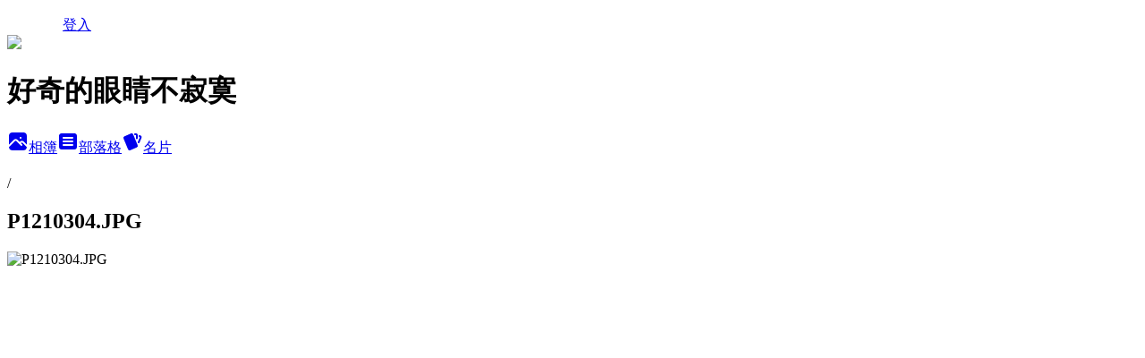

--- FILE ---
content_type: text/html; charset=utf-8
request_url: https://hangsuya.pixnet.net/albums/305290425/photos/3192281358
body_size: 11827
content:
<!DOCTYPE html><html lang="zh-TW"><head><meta charSet="utf-8"/><meta name="viewport" content="width=device-width, initial-scale=1"/><link rel="preload" href="/logo_pixnet_ch.svg" as="image"/><link rel="preload" as="image" href="https://picsum.photos/seed/hangsuya/1200/400"/><link rel="preload" href="https://pimg.1px.tw/hangsuya/1429453995-2381059491.jpg" as="image"/><link rel="stylesheet" href="/main.css" data-precedence="base"/><link rel="preload" as="script" fetchPriority="low" href="https://static.1px.tw/blog-next/_next/static/chunks/94688e2baa9fea03.js"/><script src="https://static.1px.tw/blog-next/_next/static/chunks/41eaa5427c45ebcc.js" async=""></script><script src="https://static.1px.tw/blog-next/_next/static/chunks/e2c6231760bc85bd.js" async=""></script><script src="https://static.1px.tw/blog-next/_next/static/chunks/94bde6376cf279be.js" async=""></script><script src="https://static.1px.tw/blog-next/_next/static/chunks/426b9d9d938a9eb4.js" async=""></script><script src="https://static.1px.tw/blog-next/_next/static/chunks/turbopack-5021d21b4b170dda.js" async=""></script><script src="https://static.1px.tw/blog-next/_next/static/chunks/ff1a16fafef87110.js" async=""></script><script src="https://static.1px.tw/blog-next/_next/static/chunks/e308b2b9ce476a3e.js" async=""></script><script src="https://static.1px.tw/blog-next/_next/static/chunks/2bf79572a40338b7.js" async=""></script><script src="https://static.1px.tw/blog-next/_next/static/chunks/d3c6eed28c1dd8e2.js" async=""></script><script src="https://static.1px.tw/blog-next/_next/static/chunks/d4d39cfc2a072218.js" async=""></script><script src="https://static.1px.tw/blog-next/_next/static/chunks/6a5d72c05b9cd4ba.js" async=""></script><script src="https://static.1px.tw/blog-next/_next/static/chunks/8af6103cf1375f47.js" async=""></script><script src="https://static.1px.tw/blog-next/_next/static/chunks/60d08651d643cedc.js" async=""></script><script src="https://static.1px.tw/blog-next/_next/static/chunks/0c9bfd0a9436c835.js" async=""></script><script src="https://static.1px.tw/blog-next/_next/static/chunks/ed01c75076819ebd.js" async=""></script><script src="https://static.1px.tw/blog-next/_next/static/chunks/a4df8fc19a9a82e6.js" async=""></script><link rel="preload" href="https://pagead2.googlesyndication.com/pagead/js/adsbygoogle.js?client=ca-pub-8649426792728029" as="script" crossorigin=""/><title>P1210304.JPG - 痞客邦</title><meta name="description" content="P1210304.JPG"/><meta name="google-adsense-platform-account" content="pub-2647689032095179"/><meta name="google-adsense-account" content="pub-8649426792728029"/><meta name="fb:app_id" content="101730233200171"/><link rel="canonical" href="https://hangsuya.pixnet.net/blog/albums/305290425/photos/3192281358"/><meta property="og:title" content="P1210304.JPG - 痞客邦"/><meta property="og:description" content="P1210304.JPG"/><meta property="og:url" content="https://hangsuya.pixnet.net/blog/albums/305290425/photos/3192281358"/><meta property="og:image" content="https://pimg.1px.tw/hangsuya/1429453995-2381059491.jpg"/><meta property="og:image:width" content="1200"/><meta property="og:image:height" content="630"/><meta property="og:image:alt" content="P1210304.JPG"/><meta property="og:type" content="article"/><meta name="twitter:card" content="summary_large_image"/><meta name="twitter:title" content="P1210304.JPG - 痞客邦"/><meta name="twitter:description" content="P1210304.JPG"/><meta name="twitter:image" content="https://pimg.1px.tw/hangsuya/1429453995-2381059491.jpg"/><link rel="icon" href="/favicon.ico?favicon.a62c60e0.ico" sizes="32x32" type="image/x-icon"/><script src="https://static.1px.tw/blog-next/_next/static/chunks/a6dad97d9634a72d.js" noModule=""></script></head><body><!--$--><!--/$--><!--$?--><template id="B:0"></template><!--/$--><script>requestAnimationFrame(function(){$RT=performance.now()});</script><script src="https://static.1px.tw/blog-next/_next/static/chunks/94688e2baa9fea03.js" id="_R_" async=""></script><div hidden id="S:0"><script id="pixnet-vars">
          window.PIXNET = {
            post_id: 0,
            name: "hangsuya",
            user_id: 0,
            blog_id: "3380763",
            display_ads: true
          }; 
        </script><div class="relative min-h-screen"><nav class="fixed z-20 w-full bg-orange-500 text-white shadow-sm"><div id="pixnet-navbar-ad-blog_top"></div><div class="container mx-auto flex h-14 max-w-5xl items-center justify-between px-5"><a href="https://www.pixnet.net"><img src="/logo_pixnet_ch.svg" alt="PIXNET Logo"/></a><a href="/auth/authorize" class="!text-white">登入</a></div></nav><div class="container mx-auto max-w-5xl pt-[45px]"><div class="sm:px-4"><div class="bg-muted relative flex flex-col items-center justify-center gap-4 overflow-clip py-10 sm:mt-8 sm:rounded-sm"><img src="https://picsum.photos/seed/hangsuya/1200/400" class="absolute inset-0 h-full w-full object-cover"/><div class="absolute inset-0 bg-black/40 backdrop-blur-sm"></div><div class="relative z-10 flex flex-col items-center justify-center gap-4 px-4"><span data-slot="avatar" class="relative flex shrink-0 overflow-hidden rounded-full size-24 shadow"><span data-slot="avatar-fallback" class="bg-muted flex size-full items-center justify-center rounded-full"></span></span><div class="text-center"><h1 class="mb-1 text-2xl font-bold text-white text-shadow-2xs">好奇的眼睛不寂寞</h1></div><div class="flex items-center justify-center gap-3"><a href="/albums" data-slot="button" class="inline-flex items-center justify-center gap-2 whitespace-nowrap text-sm font-medium transition-all disabled:pointer-events-none disabled:opacity-50 [&amp;_svg]:pointer-events-none [&amp;_svg:not([class*=&#x27;size-&#x27;])]:size-4 shrink-0 [&amp;_svg]:shrink-0 outline-none focus-visible:border-ring focus-visible:ring-ring/50 focus-visible:ring-[3px] aria-invalid:ring-destructive/20 dark:aria-invalid:ring-destructive/40 aria-invalid:border-destructive bg-primary text-primary-foreground hover:bg-primary/90 h-9 px-4 py-2 has-[&gt;svg]:px-3 cursor-pointer rounded-full"><svg xmlns="http://www.w3.org/2000/svg" width="24" height="24" viewBox="0 0 24 24" fill="currentColor" stroke="none" class="tabler-icon tabler-icon-photo-filled "><path d="M8.813 11.612c.457 -.38 .918 -.38 1.386 .011l.108 .098l4.986 4.986l.094 .083a1 1 0 0 0 1.403 -1.403l-.083 -.094l-1.292 -1.293l.292 -.293l.106 -.095c.457 -.38 .918 -.38 1.386 .011l.108 .098l4.674 4.675a4 4 0 0 1 -3.775 3.599l-.206 .005h-12a4 4 0 0 1 -3.98 -3.603l6.687 -6.69l.106 -.095zm9.187 -9.612a4 4 0 0 1 3.995 3.8l.005 .2v9.585l-3.293 -3.292l-.15 -.137c-1.256 -1.095 -2.85 -1.097 -4.096 -.017l-.154 .14l-.307 .306l-2.293 -2.292l-.15 -.137c-1.256 -1.095 -2.85 -1.097 -4.096 -.017l-.154 .14l-5.307 5.306v-9.585a4 4 0 0 1 3.8 -3.995l.2 -.005h12zm-2.99 5l-.127 .007a1 1 0 0 0 0 1.986l.117 .007l.127 -.007a1 1 0 0 0 0 -1.986l-.117 -.007z"></path></svg>相簿</a><a href="/blog" data-slot="button" class="inline-flex items-center justify-center gap-2 whitespace-nowrap text-sm font-medium transition-all disabled:pointer-events-none disabled:opacity-50 [&amp;_svg]:pointer-events-none [&amp;_svg:not([class*=&#x27;size-&#x27;])]:size-4 shrink-0 [&amp;_svg]:shrink-0 outline-none focus-visible:border-ring focus-visible:ring-ring/50 focus-visible:ring-[3px] aria-invalid:ring-destructive/20 dark:aria-invalid:ring-destructive/40 aria-invalid:border-destructive border bg-background shadow-xs hover:bg-accent hover:text-accent-foreground dark:bg-input/30 dark:border-input dark:hover:bg-input/50 h-9 px-4 py-2 has-[&gt;svg]:px-3 cursor-pointer rounded-full"><svg xmlns="http://www.w3.org/2000/svg" width="24" height="24" viewBox="0 0 24 24" fill="currentColor" stroke="none" class="tabler-icon tabler-icon-article-filled "><path d="M19 3a3 3 0 0 1 2.995 2.824l.005 .176v12a3 3 0 0 1 -2.824 2.995l-.176 .005h-14a3 3 0 0 1 -2.995 -2.824l-.005 -.176v-12a3 3 0 0 1 2.824 -2.995l.176 -.005h14zm-2 12h-10l-.117 .007a1 1 0 0 0 0 1.986l.117 .007h10l.117 -.007a1 1 0 0 0 0 -1.986l-.117 -.007zm0 -4h-10l-.117 .007a1 1 0 0 0 0 1.986l.117 .007h10l.117 -.007a1 1 0 0 0 0 -1.986l-.117 -.007zm0 -4h-10l-.117 .007a1 1 0 0 0 0 1.986l.117 .007h10l.117 -.007a1 1 0 0 0 0 -1.986l-.117 -.007z"></path></svg>部落格</a><a href="https://www.pixnet.net/pcard/hangsuya" data-slot="button" class="inline-flex items-center justify-center gap-2 whitespace-nowrap text-sm font-medium transition-all disabled:pointer-events-none disabled:opacity-50 [&amp;_svg]:pointer-events-none [&amp;_svg:not([class*=&#x27;size-&#x27;])]:size-4 shrink-0 [&amp;_svg]:shrink-0 outline-none focus-visible:border-ring focus-visible:ring-ring/50 focus-visible:ring-[3px] aria-invalid:ring-destructive/20 dark:aria-invalid:ring-destructive/40 aria-invalid:border-destructive border bg-background shadow-xs hover:bg-accent hover:text-accent-foreground dark:bg-input/30 dark:border-input dark:hover:bg-input/50 h-9 px-4 py-2 has-[&gt;svg]:px-3 cursor-pointer rounded-full"><svg xmlns="http://www.w3.org/2000/svg" width="24" height="24" viewBox="0 0 24 24" fill="currentColor" stroke="none" class="tabler-icon tabler-icon-cards-filled "><path d="M10.348 3.169l-7.15 3.113a2 2 0 0 0 -1.03 2.608l4.92 11.895a1.96 1.96 0 0 0 2.59 1.063l7.142 -3.11a2.002 2.002 0 0 0 1.036 -2.611l-4.92 -11.894a1.96 1.96 0 0 0 -2.588 -1.064z"></path><path d="M16 3a2 2 0 0 1 1.995 1.85l.005 .15v3.5a1 1 0 0 1 -1.993 .117l-.007 -.117v-3.5h-1a1 1 0 0 1 -.117 -1.993l.117 -.007h1z"></path><path d="M19.08 5.61a1 1 0 0 1 1.31 -.53c.257 .108 .505 .21 .769 .314a2 2 0 0 1 1.114 2.479l-.056 .146l-2.298 5.374a1 1 0 0 1 -1.878 -.676l.04 -.11l2.296 -5.371l-.366 -.148l-.402 -.167a1 1 0 0 1 -.53 -1.312z"></path></svg>名片</a></div></div></div></div><div class="p-4"><div class="mb-4 flex items-center gap-2"><a href="/albums/undefined" class="text-gray-400 hover:text-gray-500"><h2 class="text-lg font-bold"></h2></a><span>/</span><h2 class="text-lg font-bold text-gray-500">P1210304.JPG</h2></div><div class="overflow-clip rounded-lg border"><img src="https://pimg.1px.tw/hangsuya/1429453995-2381059491.jpg" alt="P1210304.JPG" class="h-auto w-full rounded-lg object-contain"/></div></div></div></div><section aria-label="Notifications alt+T" tabindex="-1" aria-live="polite" aria-relevant="additions text" aria-atomic="false"></section></div><script>$RB=[];$RV=function(a){$RT=performance.now();for(var b=0;b<a.length;b+=2){var c=a[b],e=a[b+1];null!==e.parentNode&&e.parentNode.removeChild(e);var f=c.parentNode;if(f){var g=c.previousSibling,h=0;do{if(c&&8===c.nodeType){var d=c.data;if("/$"===d||"/&"===d)if(0===h)break;else h--;else"$"!==d&&"$?"!==d&&"$~"!==d&&"$!"!==d&&"&"!==d||h++}d=c.nextSibling;f.removeChild(c);c=d}while(c);for(;e.firstChild;)f.insertBefore(e.firstChild,c);g.data="$";g._reactRetry&&requestAnimationFrame(g._reactRetry)}}a.length=0};
$RC=function(a,b){if(b=document.getElementById(b))(a=document.getElementById(a))?(a.previousSibling.data="$~",$RB.push(a,b),2===$RB.length&&("number"!==typeof $RT?requestAnimationFrame($RV.bind(null,$RB)):(a=performance.now(),setTimeout($RV.bind(null,$RB),2300>a&&2E3<a?2300-a:$RT+300-a)))):b.parentNode.removeChild(b)};$RC("B:0","S:0")</script><script>(self.__next_f=self.__next_f||[]).push([0])</script><script>self.__next_f.push([1,"1:\"$Sreact.fragment\"\n3:I[39756,[\"https://static.1px.tw/blog-next/_next/static/chunks/ff1a16fafef87110.js\",\"https://static.1px.tw/blog-next/_next/static/chunks/e308b2b9ce476a3e.js\"],\"default\"]\n4:I[53536,[\"https://static.1px.tw/blog-next/_next/static/chunks/ff1a16fafef87110.js\",\"https://static.1px.tw/blog-next/_next/static/chunks/e308b2b9ce476a3e.js\"],\"default\"]\n6:I[97367,[\"https://static.1px.tw/blog-next/_next/static/chunks/ff1a16fafef87110.js\",\"https://static.1px.tw/blog-next/_next/static/chunks/e308b2b9ce476a3e.js\"],\"OutletBoundary\"]\n8:I[97367,[\"https://static.1px.tw/blog-next/_next/static/chunks/ff1a16fafef87110.js\",\"https://static.1px.tw/blog-next/_next/static/chunks/e308b2b9ce476a3e.js\"],\"ViewportBoundary\"]\na:I[97367,[\"https://static.1px.tw/blog-next/_next/static/chunks/ff1a16fafef87110.js\",\"https://static.1px.tw/blog-next/_next/static/chunks/e308b2b9ce476a3e.js\"],\"MetadataBoundary\"]\nc:I[63491,[\"https://static.1px.tw/blog-next/_next/static/chunks/2bf79572a40338b7.js\",\"https://static.1px.tw/blog-next/_next/static/chunks/d3c6eed28c1dd8e2.js\"],\"default\"]\n"])</script><script>self.__next_f.push([1,"0:{\"P\":null,\"b\":\"Fh5CEL29DpBu-3dUnujtG\",\"c\":[\"\",\"albums\",\"305290425\",\"photos\",\"3192281358\"],\"q\":\"\",\"i\":false,\"f\":[[[\"\",{\"children\":[\"albums\",{\"children\":[[\"id\",\"305290425\",\"d\"],{\"children\":[\"photos\",{\"children\":[[\"photoId\",\"3192281358\",\"d\"],{\"children\":[\"__PAGE__\",{}]}]}]}]}]},\"$undefined\",\"$undefined\",true],[[\"$\",\"$1\",\"c\",{\"children\":[[[\"$\",\"script\",\"script-0\",{\"src\":\"https://static.1px.tw/blog-next/_next/static/chunks/d4d39cfc2a072218.js\",\"async\":true,\"nonce\":\"$undefined\"}],[\"$\",\"script\",\"script-1\",{\"src\":\"https://static.1px.tw/blog-next/_next/static/chunks/6a5d72c05b9cd4ba.js\",\"async\":true,\"nonce\":\"$undefined\"}],[\"$\",\"script\",\"script-2\",{\"src\":\"https://static.1px.tw/blog-next/_next/static/chunks/8af6103cf1375f47.js\",\"async\":true,\"nonce\":\"$undefined\"}]],\"$L2\"]}],{\"children\":[[\"$\",\"$1\",\"c\",{\"children\":[null,[\"$\",\"$L3\",null,{\"parallelRouterKey\":\"children\",\"error\":\"$undefined\",\"errorStyles\":\"$undefined\",\"errorScripts\":\"$undefined\",\"template\":[\"$\",\"$L4\",null,{}],\"templateStyles\":\"$undefined\",\"templateScripts\":\"$undefined\",\"notFound\":\"$undefined\",\"forbidden\":\"$undefined\",\"unauthorized\":\"$undefined\"}]]}],{\"children\":[[\"$\",\"$1\",\"c\",{\"children\":[null,[\"$\",\"$L3\",null,{\"parallelRouterKey\":\"children\",\"error\":\"$undefined\",\"errorStyles\":\"$undefined\",\"errorScripts\":\"$undefined\",\"template\":[\"$\",\"$L4\",null,{}],\"templateStyles\":\"$undefined\",\"templateScripts\":\"$undefined\",\"notFound\":\"$undefined\",\"forbidden\":\"$undefined\",\"unauthorized\":\"$undefined\"}]]}],{\"children\":[[\"$\",\"$1\",\"c\",{\"children\":[null,[\"$\",\"$L3\",null,{\"parallelRouterKey\":\"children\",\"error\":\"$undefined\",\"errorStyles\":\"$undefined\",\"errorScripts\":\"$undefined\",\"template\":[\"$\",\"$L4\",null,{}],\"templateStyles\":\"$undefined\",\"templateScripts\":\"$undefined\",\"notFound\":\"$undefined\",\"forbidden\":\"$undefined\",\"unauthorized\":\"$undefined\"}]]}],{\"children\":[[\"$\",\"$1\",\"c\",{\"children\":[null,[\"$\",\"$L3\",null,{\"parallelRouterKey\":\"children\",\"error\":\"$undefined\",\"errorStyles\":\"$undefined\",\"errorScripts\":\"$undefined\",\"template\":[\"$\",\"$L4\",null,{}],\"templateStyles\":\"$undefined\",\"templateScripts\":\"$undefined\",\"notFound\":\"$undefined\",\"forbidden\":\"$undefined\",\"unauthorized\":\"$undefined\"}]]}],{\"children\":[[\"$\",\"$1\",\"c\",{\"children\":[\"$L5\",[[\"$\",\"script\",\"script-0\",{\"src\":\"https://static.1px.tw/blog-next/_next/static/chunks/0c9bfd0a9436c835.js\",\"async\":true,\"nonce\":\"$undefined\"}],[\"$\",\"script\",\"script-1\",{\"src\":\"https://static.1px.tw/blog-next/_next/static/chunks/ed01c75076819ebd.js\",\"async\":true,\"nonce\":\"$undefined\"}],[\"$\",\"script\",\"script-2\",{\"src\":\"https://static.1px.tw/blog-next/_next/static/chunks/a4df8fc19a9a82e6.js\",\"async\":true,\"nonce\":\"$undefined\"}]],[\"$\",\"$L6\",null,{\"children\":\"$@7\"}]]}],{},null,false,false]},null,false,false]},null,false,false]},null,false,false]},null,false,false]},null,false,false],[\"$\",\"$1\",\"h\",{\"children\":[null,[\"$\",\"$L8\",null,{\"children\":\"$@9\"}],[\"$\",\"$La\",null,{\"children\":\"$@b\"}],null]}],false]],\"m\":\"$undefined\",\"G\":[\"$c\",[]],\"S\":false}\n"])</script><script>self.__next_f.push([1,"9:[[\"$\",\"meta\",\"0\",{\"charSet\":\"utf-8\"}],[\"$\",\"meta\",\"1\",{\"name\":\"viewport\",\"content\":\"width=device-width, initial-scale=1\"}]]\n"])</script><script>self.__next_f.push([1,"d:I[79520,[\"https://static.1px.tw/blog-next/_next/static/chunks/d4d39cfc2a072218.js\",\"https://static.1px.tw/blog-next/_next/static/chunks/6a5d72c05b9cd4ba.js\",\"https://static.1px.tw/blog-next/_next/static/chunks/8af6103cf1375f47.js\"],\"\"]\n10:I[2352,[\"https://static.1px.tw/blog-next/_next/static/chunks/d4d39cfc2a072218.js\",\"https://static.1px.tw/blog-next/_next/static/chunks/6a5d72c05b9cd4ba.js\",\"https://static.1px.tw/blog-next/_next/static/chunks/8af6103cf1375f47.js\"],\"AdultWarningModal\"]\n11:I[69182,[\"https://static.1px.tw/blog-next/_next/static/chunks/d4d39cfc2a072218.js\",\"https://static.1px.tw/blog-next/_next/static/chunks/6a5d72c05b9cd4ba.js\",\"https://static.1px.tw/blog-next/_next/static/chunks/8af6103cf1375f47.js\"],\"HydrationComplete\"]\n12:I[12985,[\"https://static.1px.tw/blog-next/_next/static/chunks/d4d39cfc2a072218.js\",\"https://static.1px.tw/blog-next/_next/static/chunks/6a5d72c05b9cd4ba.js\",\"https://static.1px.tw/blog-next/_next/static/chunks/8af6103cf1375f47.js\"],\"NuqsAdapter\"]\n13:I[82782,[\"https://static.1px.tw/blog-next/_next/static/chunks/d4d39cfc2a072218.js\",\"https://static.1px.tw/blog-next/_next/static/chunks/6a5d72c05b9cd4ba.js\",\"https://static.1px.tw/blog-next/_next/static/chunks/8af6103cf1375f47.js\"],\"RefineContext\"]\n14:I[29306,[\"https://static.1px.tw/blog-next/_next/static/chunks/d4d39cfc2a072218.js\",\"https://static.1px.tw/blog-next/_next/static/chunks/6a5d72c05b9cd4ba.js\",\"https://static.1px.tw/blog-next/_next/static/chunks/8af6103cf1375f47.js\",\"https://static.1px.tw/blog-next/_next/static/chunks/60d08651d643cedc.js\",\"https://static.1px.tw/blog-next/_next/static/chunks/d3c6eed28c1dd8e2.js\"],\"default\"]\n2:[\"$\",\"html\",null,{\"lang\":\"zh-TW\",\"children\":[[\"$\",\"$Ld\",null,{\"id\":\"google-tag-manager\",\"strategy\":\"afterInteractive\",\"children\":\"\\n(function(w,d,s,l,i){w[l]=w[l]||[];w[l].push({'gtm.start':\\nnew Date().getTime(),event:'gtm.js'});var f=d.getElementsByTagName(s)[0],\\nj=d.createElement(s),dl=l!='dataLayer'?'\u0026l='+l:'';j.async=true;j.src=\\n'https://www.googletagmanager.com/gtm.js?id='+i+dl;f.parentNode.insertBefore(j,f);\\n})(window,document,'script','dataLayer','GTM-TRLQMPKX');\\n  \"}],\"$Le\",\"$Lf\",[\"$\",\"body\",null,{\"children\":[[\"$\",\"$L10\",null,{\"display\":false}],[\"$\",\"$L11\",null,{}],[\"$\",\"$L12\",null,{\"children\":[\"$\",\"$L13\",null,{\"children\":[\"$\",\"$L3\",null,{\"parallelRouterKey\":\"children\",\"error\":\"$undefined\",\"errorStyles\":\"$undefined\",\"errorScripts\":\"$undefined\",\"template\":[\"$\",\"$L4\",null,{}],\"templateStyles\":\"$undefined\",\"templateScripts\":\"$undefined\",\"notFound\":[[\"$\",\"$L14\",null,{}],[]],\"forbidden\":\"$undefined\",\"unauthorized\":\"$undefined\"}]}]}]]}]]}]\n"])</script><script>self.__next_f.push([1,"e:null\nf:[\"$\",\"$Ld\",null,{\"async\":true,\"src\":\"https://pagead2.googlesyndication.com/pagead/js/adsbygoogle.js?client=ca-pub-8649426792728029\",\"crossOrigin\":\"anonymous\",\"strategy\":\"afterInteractive\"}]\n"])</script><script>self.__next_f.push([1,"16:I[86294,[\"https://static.1px.tw/blog-next/_next/static/chunks/d4d39cfc2a072218.js\",\"https://static.1px.tw/blog-next/_next/static/chunks/6a5d72c05b9cd4ba.js\",\"https://static.1px.tw/blog-next/_next/static/chunks/8af6103cf1375f47.js\",\"https://static.1px.tw/blog-next/_next/static/chunks/0c9bfd0a9436c835.js\",\"https://static.1px.tw/blog-next/_next/static/chunks/ed01c75076819ebd.js\",\"https://static.1px.tw/blog-next/_next/static/chunks/a4df8fc19a9a82e6.js\"],\"HeaderSection\"]\n18:I[27201,[\"https://static.1px.tw/blog-next/_next/static/chunks/ff1a16fafef87110.js\",\"https://static.1px.tw/blog-next/_next/static/chunks/e308b2b9ce476a3e.js\"],\"IconMark\"]\n:HL[\"/main.css\",\"style\"]\n"])</script><script>self.__next_f.push([1,"5:[[\"$\",\"script\",null,{\"id\":\"pixnet-vars\",\"children\":\"\\n          window.PIXNET = {\\n            post_id: 0,\\n            name: \\\"hangsuya\\\",\\n            user_id: 0,\\n            blog_id: \\\"3380763\\\",\\n            display_ads: true\\n          }; \\n        \"}],[\"$\",\"link\",null,{\"rel\":\"stylesheet\",\"href\":\"/main.css\",\"precedence\":\"base\"}],[\"$\",\"div\",null,{\"className\":\"relative min-h-screen\",\"children\":[\"$L15\",[\"$\",\"div\",null,{\"className\":\"container mx-auto max-w-5xl pt-[45px]\",\"children\":[[\"$\",\"$L16\",null,{\"blog\":{\"blog_id\":\"3380763\",\"urls\":{\"blog_url\":\"https://hangsuya.pixnet.net/blog\",\"album_url\":\"https://hangsuya.pixnet.net/albums\",\"card_url\":\"https://www.pixnet.net/pcard/hangsuya\",\"sitemap_url\":\"https://hangsuya.pixnet.net/sitemap.xml\"},\"name\":\"hangsuya\",\"display_name\":\"好奇的眼睛不寂寞\",\"description\":\"在這裡記錄旅行，回憶美食，然後現在還要寫下屁孩成長的點滴\",\"visibility\":\"public\",\"freeze\":\"active\",\"default_comment_permission\":\"deny\",\"service_album\":\"enable\",\"rss_mode\":\"auto\",\"taxonomy\":{\"id\":28,\"name\":\"生活綜合\"},\"logo\":{\"id\":null,\"url\":\"https://s3.1px.tw/blog/common/avatar/blog_cover_dark.jpg\"},\"logo_url\":\"https://s3.1px.tw/blog/common/avatar/blog_cover_dark.jpg\",\"owner\":{\"sub\":\"838255456626566780\",\"display_name\":\"hangsuya\",\"avatar\":\"https://pimg.1px.tw/hangsuya/logo/hangsuya.png\",\"login_country\":null,\"login_city\":null,\"login_at\":0,\"created_at\":1340284189,\"updated_at\":1765078562},\"socials\":{\"social_email\":null,\"social_line\":null,\"social_facebook\":null,\"social_instagram\":null,\"social_youtube\":null,\"created_at\":null,\"updated_at\":null},\"stats\":{\"views_initialized\":1425071,\"views_total\":1425294,\"views_today\":48,\"post_count\":0,\"updated_at\":1769001037},\"marketing\":{\"keywords\":null,\"gsc_site_verification\":null,\"sitemap_verified_at\":1768499294,\"ga_account\":null,\"created_at\":1765704430,\"updated_at\":1768499294},\"watermark\":null,\"custom_domain\":null,\"hero_image\":{\"id\":1769001395,\"url\":\"https://picsum.photos/seed/hangsuya/1200/400\"},\"widgets\":{\"sidebar1\":[{\"id\":43825883,\"identifier\":\"pixMyPlace\",\"title\":\"個人資訊\",\"sort\":2,\"data\":null},{\"id\":43825884,\"identifier\":\"cus326766\",\"title\":\"自訂側欄\",\"sort\":3,\"data\":\"\u003cdiv id=\\\"fb-root\\\"\u003e\u003c/div\u003e\\r\\n\u003cscript\u003e(function(d, s, id) {\\r\\n  var js, fjs = d.getElementsByTagName(s)[0];\\r\\n  if (d.getElementById(id)) return;\\r\\n  js = d.createElement(s); js.id = id;\\r\\n  js.src = \\\"//connect.facebook.net/zh_TW/sdk.js#xfbml=1\u0026version=v2.3\\\";\\r\\n  fjs.parentNode.insertBefore(js, fjs);\\r\\n}(document, 'script', 'facebook-jssdk'));\u003c/script\u003e\\r\\n\u003cdiv class=\\\"fb-page\\\" data-href=\\\"https://www.facebook.com/hangsuyasblog/timeline\\\" data-width=\\\"292\\\" data-height=\\\"450\\\" data-hide-cover=\\\"false\\\" data-show-facepile=\\\"false\\\" data-show-posts=\\\"true\\\"\u003e\u003cdiv class=\\\"fb-xfbml-parse-ignore\\\"\u003e\u003cblockquote cite=\\\"https://www.facebook.com/hangsuyasblog/timeline\\\"\u003e\u003ca href=\\\"https://www.facebook.com/hangsuyasblog/timeline\\\"\u003e好奇的眼睛不寂寞\u003c/a\u003e\u003c/blockquote\u003e\u003c/div\u003e\u003c/div\u003e\"},{\"id\":43825886,\"identifier\":\"pixHotArticle\",\"title\":\"熱門文章\",\"sort\":5,\"data\":[{\"id\":\"8039191210\",\"title\":\"物:: MUJI 無印良品 不銹鋼剪刀+口紅膠\",\"featured\":{\"id\":null,\"url\":\"https://pimg.1px.tw/hangsuya/1344877075-775083206.jpg\"},\"tags\":[],\"published_at\":1344877117,\"post_url\":\"https://hangsuya.pixnet.net/blog/posts/8039191210\",\"stats\":{\"post_id\":\"8039191210\",\"views\":1792,\"views_today\":1,\"likes\":0,\"link_clicks\":0,\"comments\":0,\"replies\":0,\"created_at\":0,\"updated_at\":1768966883}},{\"id\":\"8066374858\",\"title\":\"麗禧溫泉酒店:: 麗漾SPA，貴婦級舒壓享受\",\"featured\":{\"id\":null,\"url\":\"https://pimg.1px.tw/hangsuya/1353855287-2636327816.jpg\"},\"tags\":[],\"published_at\":1353862941,\"post_url\":\"https://hangsuya.pixnet.net/blog/posts/8066374858\",\"stats\":{\"post_id\":\"8066374858\",\"views\":13035,\"views_today\":1,\"likes\":32,\"link_clicks\":0,\"comments\":0,\"replies\":0,\"created_at\":0,\"updated_at\":1768966966}},{\"id\":\"8155581652\",\"title\":\"穿搭筆記│Sincerely Jules:: 平價混搭名牌，LA時尚icon部落客\",\"featured\":{\"id\":null,\"url\":\"https://pimg.1px.tw/hangsuya/1376843112-1623590178.jpg\"},\"tags\":[],\"published_at\":1376846821,\"post_url\":\"https://hangsuya.pixnet.net/blog/posts/8155581652\",\"stats\":{\"post_id\":\"8155581652\",\"views\":9036,\"views_today\":1,\"likes\":0,\"link_clicks\":0,\"comments\":1,\"replies\":0,\"created_at\":0,\"updated_at\":1768967156}},{\"id\":\"8159201449\",\"title\":\"新加坡│V Hotel Lavender:: 極推薦！平價便利又舒適\",\"featured\":{\"id\":null,\"url\":\"https://pimg.1px.tw/hangsuya/1378392882-165138533.jpg\"},\"tags\":[],\"published_at\":1378398544,\"post_url\":\"https://hangsuya.pixnet.net/blog/posts/8159201449\",\"stats\":{\"post_id\":\"8159201449\",\"views\":54260,\"views_today\":1,\"likes\":41,\"link_clicks\":0,\"comments\":4,\"replies\":0,\"created_at\":0,\"updated_at\":1768967170}},{\"id\":\"8159205784\",\"title\":\"新加坡│威南記海南雞飯:: 名不虛傳的道地好滋味\",\"featured\":{\"id\":null,\"url\":\"https://pimg.1px.tw/hangsuya/1379869572-4007027621.jpg\"},\"tags\":[],\"published_at\":1381149570,\"post_url\":\"https://hangsuya.pixnet.net/blog/posts/8159205784\",\"stats\":{\"post_id\":\"8159205784\",\"views\":13643,\"views_today\":1,\"likes\":2,\"link_clicks\":0,\"comments\":1,\"replies\":0,\"created_at\":0,\"updated_at\":1769001351}},{\"id\":\"8159205871\",\"title\":\"新加坡│哈芝巷 Haji Lane:: 老地區新生命，星國文創小基地\",\"featured\":{\"id\":null,\"url\":\"https://pimg.1px.tw/hangsuya/1389514983-4052215900.jpg\"},\"tags\":[],\"published_at\":1389522370,\"post_url\":\"https://hangsuya.pixnet.net/blog/posts/8159205871\",\"stats\":{\"post_id\":\"8159205871\",\"views\":10939,\"views_today\":1,\"likes\":0,\"link_clicks\":0,\"comments\":0,\"replies\":0,\"created_at\":0,\"updated_at\":1768967170}},{\"id\":\"8168452544\",\"title\":\"韓劇│請回答1994:: 是命中注定？還是選擇左右一切？ (EP8)\",\"featured\":{\"id\":null,\"url\":\"https://pimg.1px.tw/hangsuya/1385799798-2840090214.jpg\"},\"tags\":[],\"published_at\":1385920037,\"post_url\":\"https://hangsuya.pixnet.net/blog/posts/8168452544\",\"stats\":{\"post_id\":\"8168452544\",\"views\":5204,\"views_today\":1,\"likes\":0,\"link_clicks\":0,\"comments\":0,\"replies\":0,\"created_at\":0,\"updated_at\":1768967256}},{\"id\":\"8169322604\",\"title\":\"韓劇│請回答1994:: 那些細微的轉變以及說不出口的真心 (EP9)\",\"featured\":{\"id\":null,\"url\":\"https://pimg.1px.tw/hangsuya/1386771723-833574019.jpg\"},\"tags\":[],\"published_at\":1386778123,\"post_url\":\"https://hangsuya.pixnet.net/blog/posts/8169322604\",\"stats\":{\"post_id\":\"8169322604\",\"views\":13168,\"views_today\":1,\"likes\":0,\"link_clicks\":0,\"comments\":0,\"replies\":0,\"created_at\":0,\"updated_at\":1769001123}},{\"id\":\"8172222176\",\"title\":\"南投│竹山紫南宮:: 走！讓我們發財去\",\"featured\":{\"id\":null,\"url\":\"https://pimg.1px.tw/hangsuya/1390747927-2986142777.jpg\"},\"tags\":[],\"published_at\":1390746012,\"post_url\":\"https://hangsuya.pixnet.net/blog/posts/8172222176\",\"stats\":{\"post_id\":\"8172222176\",\"views\":18429,\"views_today\":0,\"likes\":19,\"link_clicks\":0,\"comments\":0,\"replies\":0,\"created_at\":0,\"updated_at\":1768967286}},{\"id\":\"8181283151\",\"title\":\"Cooking Diary｜韓式海鮮湯:: 我跟海戰車拚了！\",\"featured\":{\"id\":null,\"url\":\"https://pimg.1px.tw/hangsuya/1402847000-402216432.jpg\"},\"tags\":[],\"published_at\":1402846783,\"post_url\":\"https://hangsuya.pixnet.net/blog/posts/8181283151\",\"stats\":{\"post_id\":\"8181283151\",\"views\":4675,\"views_today\":0,\"likes\":0,\"link_clicks\":0,\"comments\":2,\"replies\":0,\"created_at\":0,\"updated_at\":1768967329}}]},{\"id\":43825887,\"identifier\":\"pixCategory\",\"title\":\"文章分類\",\"sort\":6,\"data\":[{\"type\":\"folder\",\"id\":null,\"name\":\"Travel│Oversea\",\"children\":[{\"type\":\"category\",\"id\":\"8003213221\",\"name\":\"2019 馬爾地夫\",\"post_count\":2,\"url\":\"\",\"sort\":0},{\"type\":\"category\",\"id\":\"8003160498\",\"name\":\"2018 首爾\",\"post_count\":3,\"url\":\"\",\"sort\":1},{\"type\":\"category\",\"id\":\"8003078316\",\"name\":\"2016 沖繩\",\"post_count\":12,\"url\":\"\",\"sort\":2},{\"type\":\"category\",\"id\":\"8002958735\",\"name\":\"2016 美西\",\"post_count\":21,\"url\":\"\",\"sort\":3},{\"type\":\"category\",\"id\":\"8002958732\",\"name\":\"2015 香港\",\"post_count\":8,\"url\":\"\",\"sort\":4},{\"type\":\"category\",\"id\":\"8002923260\",\"name\":\"2015 東京\",\"post_count\":8,\"url\":\"\",\"sort\":5},{\"type\":\"category\",\"id\":\"8002821884\",\"name\":\"2015 上海，杭州\",\"post_count\":7,\"url\":\"\",\"sort\":6},{\"type\":\"category\",\"id\":\"8002581644\",\"name\":\"2014 首爾\",\"post_count\":12,\"url\":\"\",\"sort\":7},{\"type\":\"category\",\"id\":\"8002028932\",\"name\":\"2013 新加坡\",\"post_count\":14,\"url\":\"\",\"sort\":8},{\"type\":\"category\",\"id\":\"8002094933\",\"name\":\"2013 沖繩\",\"post_count\":8,\"url\":\"\",\"sort\":9},{\"type\":\"category\",\"id\":\"8000913886\",\"name\":\"2012 曼谷\",\"post_count\":12,\"url\":\"\",\"sort\":10},{\"type\":\"category\",\"id\":\"8000626878\",\"name\":\"2011 香港\",\"post_count\":5,\"url\":\"\",\"sort\":11}],\"url\":\"\",\"sort\":1},{\"type\":\"category\",\"id\":\"8003031585\",\"name\":\"Travel│旅遊工具\",\"post_count\":4,\"url\":\"https://abc.com\",\"sort\":1},{\"type\":\"category\",\"id\":\"8000772806\",\"name\":\"Travel│Taiwan\",\"post_count\":22,\"url\":\"https://abc.com\",\"sort\":2},{\"type\":\"category\",\"id\":\"8003140621\",\"name\":\"Diary｜育兒日記\",\"post_count\":14,\"url\":\"https://abc.com\",\"sort\":3},{\"type\":\"category\",\"id\":\"8003127059\",\"name\":\"Diary｜孕\",\"post_count\":3,\"url\":\"https://abc.com\",\"sort\":4},{\"type\":\"category\",\"id\":\"8002714955\",\"name\":\"Diary｜囍\",\"post_count\":4,\"url\":\"https://abc.com\",\"sort\":5},{\"type\":\"category\",\"id\":\"8000687292\",\"name\":\"Sharing│Goods\",\"post_count\":10,\"url\":\"https://abc.com\",\"sort\":6},{\"type\":\"category\",\"id\":\"8002460138\",\"name\":\"Sharing│Review\",\"post_count\":10,\"url\":\"https://abc.com\",\"sort\":7},{\"type\":\"category\",\"id\":\"8000626884\",\"name\":\"Sharing│News\",\"post_count\":2,\"url\":\"https://abc.com\",\"sort\":8},{\"type\":\"category\",\"id\":\"8000626886\",\"name\":\"Sharing│Music\",\"post_count\":1,\"url\":\"https://abc.com\",\"sort\":9},{\"type\":\"category\",\"id\":\"8000626888\",\"name\":\"Diary│Cats\",\"post_count\":6,\"url\":\"https://abc.com\",\"sort\":10},{\"type\":\"category\",\"id\":\"8002881602\",\"name\":\"Diary│Cooking\",\"post_count\":1,\"url\":\"https://abc.com\",\"sort\":11},{\"type\":\"category\",\"id\":\"8000626890\",\"name\":\"Diary│Food\",\"post_count\":26,\"url\":\"https://abc.com\",\"sort\":12},{\"type\":\"category\",\"id\":\"8000668924\",\"name\":\"Diary│Exercise\",\"post_count\":6,\"url\":\"https://abc.com\",\"sort\":13},{\"type\":\"category\",\"id\":\"8000626880\",\"name\":\"Diary│Mind\",\"post_count\":12,\"url\":\"https://abc.com\",\"sort\":14},{\"type\":\"category\",\"id\":\"8000626882\",\"name\":\"Beauty\",\"post_count\":3,\"url\":\"https://abc.com\",\"sort\":15}]},{\"id\":43825888,\"identifier\":\"pixLatestArticle\",\"title\":\"最新文章\",\"sort\":7,\"data\":[{\"id\":\"8227882411\",\"title\":\"育兒｜團購 韓國嬰兒輔食第一名 Bebecook系列推薦\",\"featured\":{\"id\":null,\"url\":\"https://pimg.1px.tw/hangsuya/1563080090-1016463063.png\"},\"tags\":[],\"published_at\":1563078546,\"post_url\":\"https://hangsuya.pixnet.net/blog/posts/8227882411\",\"stats\":{\"post_id\":\"8227882411\",\"views\":899,\"views_today\":0,\"likes\":0,\"link_clicks\":0,\"comments\":0,\"replies\":0,\"created_at\":0,\"updated_at\":0}},{\"id\":\"8227510603\",\"title\":\"育兒｜Canyon 兒童咖哩 讓媽媽安心的無化學添加美食\",\"featured\":{\"id\":null,\"url\":\"https://pimg.1px.tw/hangsuya/1557521502-3587157251.jpg\"},\"tags\":[],\"published_at\":1557526879,\"post_url\":\"https://hangsuya.pixnet.net/blog/posts/8227510603\",\"stats\":{\"post_id\":\"8227510603\",\"views\":315,\"views_today\":1,\"likes\":0,\"link_clicks\":0,\"comments\":0,\"replies\":0,\"created_at\":0,\"updated_at\":1768967722}},{\"id\":\"8227247296\",\"title\":\"好物分享｜一起做環保 【加拿大fluf有機棉包包】/ 【美國gosili/silikids果凍餐具】\",\"featured\":{\"id\":null,\"url\":\"https://pimg.1px.tw/hangsuya/1552939691-2852663704.jpg\"},\"tags\":[],\"published_at\":1552946621,\"post_url\":\"https://hangsuya.pixnet.net/blog/posts/8227247296\",\"stats\":{\"post_id\":\"8227247296\",\"views\":274,\"views_today\":1,\"likes\":0,\"link_clicks\":0,\"comments\":0,\"replies\":0,\"created_at\":0,\"updated_at\":1768319830}},{\"id\":\"8226827572\",\"title\":\"育兒｜亞尼克夢想村2號店 親子DIY課程 來做歡樂蛋糕棒\",\"featured\":{\"id\":null,\"url\":\"https://pimg.1px.tw/hangsuya/1546797019-3198480152.jpg\"},\"tags\":[],\"published_at\":1546797043,\"post_url\":\"https://hangsuya.pixnet.net/blog/posts/8226827572\",\"stats\":{\"post_id\":\"8226827572\",\"views\":622,\"views_today\":0,\"likes\":0,\"link_clicks\":0,\"comments\":0,\"replies\":0,\"created_at\":0,\"updated_at\":0}},{\"id\":\"8226738628\",\"title\":\"育兒｜秋冬必備 男女皆宜 英國Blade \u0026 Rose 屁屁內搭褲\",\"featured\":{\"id\":null,\"url\":\"https://pimg.1px.tw/hangsuya/1545586360-94289184.jpg\"},\"tags\":[],\"published_at\":1545800806,\"post_url\":\"https://hangsuya.pixnet.net/blog/posts/8226738628\",\"stats\":{\"post_id\":\"8226738628\",\"views\":242,\"views_today\":0,\"likes\":0,\"link_clicks\":0,\"comments\":0,\"replies\":0,\"created_at\":0,\"updated_at\":0}},{\"id\":\"8226654160\",\"title\":\"育兒｜Puro 寶寶潔淨噴霧 親子外出清潔安心提案\",\"featured\":{\"id\":null,\"url\":\"https://pimg.1px.tw/hangsuya/1544374023-1776485397.jpg\"},\"tags\":[],\"published_at\":1544374746,\"post_url\":\"https://hangsuya.pixnet.net/blog/posts/8226654160\",\"stats\":{\"post_id\":\"8226654160\",\"views\":234,\"views_today\":1,\"likes\":105,\"link_clicks\":0,\"comments\":0,\"replies\":0,\"created_at\":0,\"updated_at\":1768924626}},{\"id\":\"8226480967\",\"title\":\"馬爾地夫｜帶著寶寶玩馬爾地夫一點都不難但很累之行李準備分享\",\"featured\":{\"id\":null,\"url\":\"https://pimg.1px.tw/hangsuya/1542008564-3737357499.jpg\"},\"tags\":[],\"published_at\":1542040707,\"post_url\":\"https://hangsuya.pixnet.net/blog/posts/8226480967\",\"stats\":{\"post_id\":\"8226480967\",\"views\":1721,\"views_today\":1,\"likes\":0,\"link_clicks\":0,\"comments\":0,\"replies\":0,\"created_at\":0,\"updated_at\":1768967690}},{\"id\":\"8226417862\",\"title\":\"馬爾地夫｜帶著寶寶玩馬爾地夫一點都不難但很累之花費總整理\",\"featured\":{\"id\":null,\"url\":\"https://pimg.1px.tw/hangsuya/1541178489-3209824978.jpg\"},\"tags\":[],\"published_at\":1541178537,\"post_url\":\"https://hangsuya.pixnet.net/blog/posts/8226417862\",\"stats\":{\"post_id\":\"8226417862\",\"views\":912,\"views_today\":0,\"likes\":0,\"link_clicks\":0,\"comments\":1,\"replies\":0,\"created_at\":0,\"updated_at\":1768967688}},{\"id\":\"8225687428\",\"title\":\"親子｜松山機場觀景臺 讓我們來去看飛機\",\"featured\":{\"id\":null,\"url\":\"https://pimg.1px.tw/hangsuya/1532244329-2599950986.jpg\"},\"tags\":[],\"published_at\":1532244344,\"post_url\":\"https://hangsuya.pixnet.net/blog/posts/8225687428\",\"stats\":{\"post_id\":\"8225687428\",\"views\":159,\"views_today\":0,\"likes\":0,\"link_clicks\":0,\"comments\":0,\"replies\":0,\"created_at\":0,\"updated_at\":0}},{\"id\":\"8225646874\",\"title\":\"育兒｜英國製造 Doidycup彩虹學習杯 學習直飲好幫手\",\"featured\":{\"id\":null,\"url\":\"https://pimg.1px.tw/hangsuya/1531782014-2821608773.jpg\"},\"tags\":[],\"published_at\":1532056063,\"post_url\":\"https://hangsuya.pixnet.net/blog/posts/8225646874\",\"stats\":{\"post_id\":\"8225646874\",\"views\":336,\"views_today\":0,\"likes\":0,\"link_clicks\":0,\"comments\":0,\"replies\":0,\"created_at\":0,\"updated_at\":0}}]},{\"id\":43825889,\"identifier\":\"pixLatestComment\",\"title\":\"最新留言\",\"sort\":8,\"data\":null},{\"id\":43825890,\"identifier\":\"pixArchive\",\"title\":\"文章精選\",\"sort\":9,\"data\":null},{\"id\":43825891,\"identifier\":\"pixSearch\",\"title\":\"文章搜尋\",\"sort\":10,\"data\":null},{\"id\":43825893,\"identifier\":\"pixHits\",\"title\":\"參觀人氣\",\"sort\":12,\"data\":null}]},\"display_ads\":true,\"display_adult_warning\":false,\"ad_options\":[],\"adsense\":{\"account_id\":\"pub-8649426792728029\",\"client_id\":\"ca-pub-8649426792728029\"},\"css_version\":\"202601212116\",\"created_at\":1340284189,\"updated_at\":1340284212}}],\"$L17\"]}]]}]]\n"])</script><script>self.__next_f.push([1,"b:[[\"$\",\"title\",\"0\",{\"children\":\"P1210304.JPG - 痞客邦\"}],[\"$\",\"meta\",\"1\",{\"name\":\"description\",\"content\":\"P1210304.JPG\"}],[\"$\",\"meta\",\"2\",{\"name\":\"google-adsense-platform-account\",\"content\":\"pub-2647689032095179\"}],[\"$\",\"meta\",\"3\",{\"name\":\"google-adsense-account\",\"content\":\"pub-8649426792728029\"}],[\"$\",\"meta\",\"4\",{\"name\":\"fb:app_id\",\"content\":\"101730233200171\"}],[\"$\",\"link\",\"5\",{\"rel\":\"canonical\",\"href\":\"https://hangsuya.pixnet.net/blog/albums/305290425/photos/3192281358\"}],[\"$\",\"meta\",\"6\",{\"property\":\"og:title\",\"content\":\"P1210304.JPG - 痞客邦\"}],[\"$\",\"meta\",\"7\",{\"property\":\"og:description\",\"content\":\"P1210304.JPG\"}],[\"$\",\"meta\",\"8\",{\"property\":\"og:url\",\"content\":\"https://hangsuya.pixnet.net/blog/albums/305290425/photos/3192281358\"}],[\"$\",\"meta\",\"9\",{\"property\":\"og:image\",\"content\":\"https://pimg.1px.tw/hangsuya/1429453995-2381059491.jpg\"}],[\"$\",\"meta\",\"10\",{\"property\":\"og:image:width\",\"content\":\"1200\"}],[\"$\",\"meta\",\"11\",{\"property\":\"og:image:height\",\"content\":\"630\"}],[\"$\",\"meta\",\"12\",{\"property\":\"og:image:alt\",\"content\":\"P1210304.JPG\"}],[\"$\",\"meta\",\"13\",{\"property\":\"og:type\",\"content\":\"article\"}],[\"$\",\"meta\",\"14\",{\"name\":\"twitter:card\",\"content\":\"summary_large_image\"}],[\"$\",\"meta\",\"15\",{\"name\":\"twitter:title\",\"content\":\"P1210304.JPG - 痞客邦\"}],[\"$\",\"meta\",\"16\",{\"name\":\"twitter:description\",\"content\":\"P1210304.JPG\"}],[\"$\",\"meta\",\"17\",{\"name\":\"twitter:image\",\"content\":\"https://pimg.1px.tw/hangsuya/1429453995-2381059491.jpg\"}],[\"$\",\"link\",\"18\",{\"rel\":\"icon\",\"href\":\"/favicon.ico?favicon.a62c60e0.ico\",\"sizes\":\"32x32\",\"type\":\"image/x-icon\"}],[\"$\",\"$L18\",\"19\",{}]]\n"])</script><script>self.__next_f.push([1,"7:null\n"])</script><script>self.__next_f.push([1,":HL[\"https://pimg.1px.tw/hangsuya/1429453995-2381059491.jpg\",\"image\"]\n:HL[\"/logo_pixnet_ch.svg\",\"image\"]\n17:[\"$\",\"div\",null,{\"className\":\"p-4\",\"children\":[[\"$\",\"div\",null,{\"className\":\"mb-4 flex items-center gap-2\",\"children\":[[\"$\",\"a\",null,{\"href\":\"/albums/undefined\",\"className\":\"text-gray-400 hover:text-gray-500\",\"children\":[\"$\",\"h2\",null,{\"className\":\"text-lg font-bold\",\"children\":\"$undefined\"}]}],[\"$\",\"span\",null,{\"children\":\"/\"}],[\"$\",\"h2\",null,{\"className\":\"text-lg font-bold text-gray-500\",\"children\":\"P1210304.JPG\"}]]}],[\"$\",\"div\",null,{\"className\":\"overflow-clip rounded-lg border\",\"children\":[\"$\",\"img\",null,{\"src\":\"https://pimg.1px.tw/hangsuya/1429453995-2381059491.jpg\",\"alt\":\"P1210304.JPG\",\"className\":\"h-auto w-full rounded-lg object-contain\"}]}]]}]\n15:[\"$\",\"nav\",null,{\"className\":\"fixed z-20 w-full bg-orange-500 text-white shadow-sm\",\"children\":[[\"$\",\"div\",null,{\"id\":\"pixnet-navbar-ad-blog_top\"}],[\"$\",\"div\",null,{\"className\":\"container mx-auto flex h-14 max-w-5xl items-center justify-between px-5\",\"children\":[[\"$\",\"a\",null,{\"href\":\"https://www.pixnet.net\",\"children\":[\"$\",\"img\",null,{\"src\":\"/logo_pixnet_ch.svg\",\"alt\":\"PIXNET Logo\"}]}],[\"$\",\"a\",null,{\"href\":\"/auth/authorize\",\"className\":\"!text-white\",\"children\":\"登入\"}]]}]]}]\n"])</script></body></html>